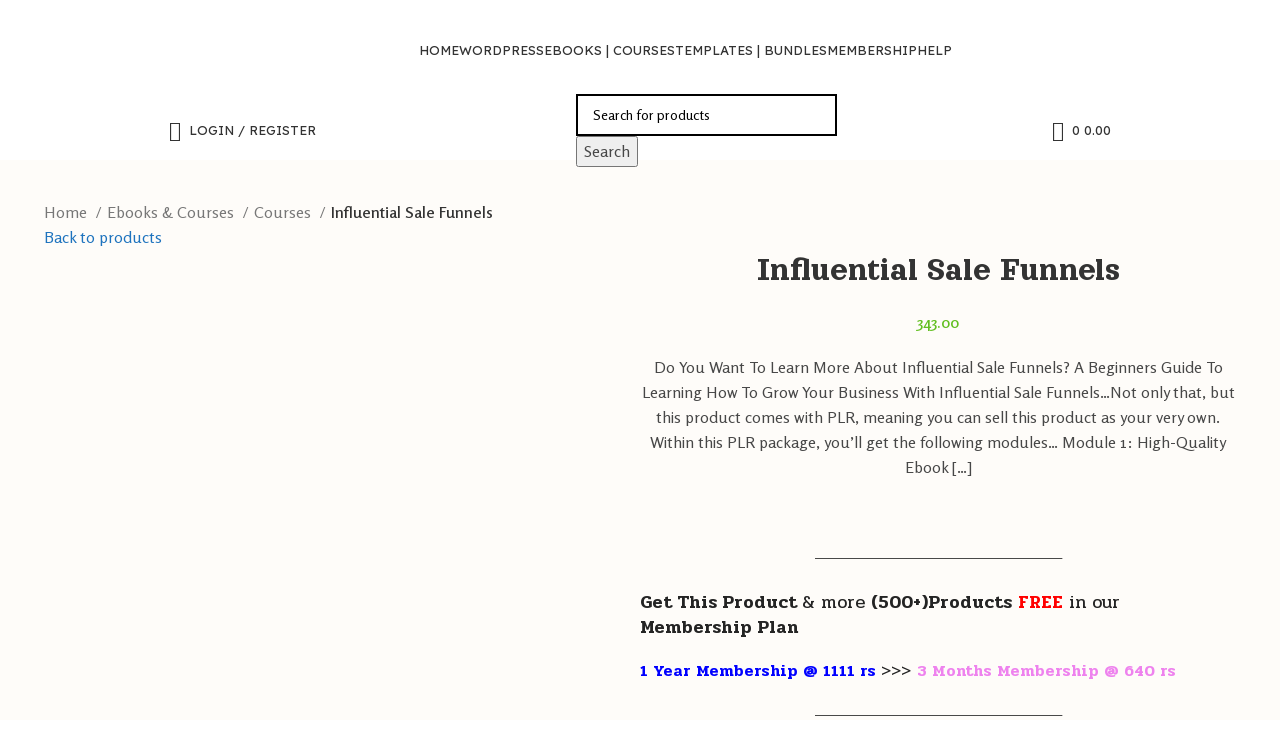

--- FILE ---
content_type: text/css; charset=UTF-8
request_url: https://digitoolhub.com/wp-content/uploads/elementor/css/post-17.css?ver=1747741266
body_size: 64
content:
.elementor-kit-17{--e-global-color-primary:#6EC1E4;--e-global-color-secondary:#54595F;--e-global-color-text:#7A7A7A;--e-global-color-accent:#61CE70;--e-global-color-fc9ef05:#54EF4E;--e-global-color-144be97:#4EE493;--e-global-color-26a5b45:#51F6F9;--e-global-color-1acb11e:#79F5F2;--e-global-color-7985988:#F52529;--e-global-color-157d9b4:#C81C08;--e-global-color-826f4db:#F43D16;--e-global-color-35f4959:#FDE931;--e-global-color-317d6e2:#F4269A;--e-global-color-a308692:#91FBA0;--e-global-color-2f5cb62:#F84A00;--e-global-color-e209604:#FFBD00;--e-global-typography-primary-font-family:"Roboto";--e-global-typography-primary-font-weight:600;--e-global-typography-secondary-font-family:"Roboto Slab";--e-global-typography-secondary-font-weight:400;--e-global-typography-text-font-family:"Roboto";--e-global-typography-text-font-weight:400;--e-global-typography-accent-font-family:"Roboto";--e-global-typography-accent-font-weight:500;}.elementor-section.elementor-section-boxed > .elementor-container{max-width:1140px;}.e-con{--container-max-width:1140px;}.elementor-widget:not(:last-child){margin-block-end:20px;}.elementor-element{--widgets-spacing:20px 20px;}{}h1.entry-title{display:var(--page-title-display);}.elementor-kit-17 e-page-transition{background-color:#FFBC7D;}@media(max-width:1024px){.elementor-section.elementor-section-boxed > .elementor-container{max-width:1024px;}.e-con{--container-max-width:1024px;}}@media(max-width:767px){.elementor-section.elementor-section-boxed > .elementor-container{max-width:767px;}.e-con{--container-max-width:767px;}}

--- FILE ---
content_type: text/css; charset=UTF-8
request_url: https://digitoolhub.com/wp-content/uploads/elementor/css/post-10627.css?ver=1747741266
body_size: 1053
content:
.elementor-10627 .elementor-element.elementor-element-47e1eb1d > .elementor-container{max-width:1200px;}.elementor-10627 .elementor-element.elementor-element-47e1eb1d:not(.elementor-motion-effects-element-type-background), .elementor-10627 .elementor-element.elementor-element-47e1eb1d > .elementor-motion-effects-container > .elementor-motion-effects-layer{background-color:transparent;background-image:linear-gradient(180deg, #FFFCFA 0%, #F1F1F1 100%);}.elementor-10627 .elementor-element.elementor-element-47e1eb1d{border-style:solid;border-width:0px 0px 0px 0px;border-color:#cecece;transition:background 0.3s, border 0.3s, border-radius 0.3s, box-shadow 0.3s;padding:0px 0px 0px 0px;}.elementor-10627 .elementor-element.elementor-element-47e1eb1d > .elementor-background-overlay{transition:background 0.3s, border-radius 0.3s, opacity 0.3s;}.elementor-10627 .elementor-element.elementor-element-4ef42912 > .elementor-element-populated{margin:0px 0px 0px 0px;--e-column-margin-right:0px;--e-column-margin-left:0px;}.elementor-10627 .elementor-element.elementor-element-533cdbd7{margin:30px 0px 0px 0px;padding:0px 0px 0px 0px;}.elementor-10627 .elementor-element.elementor-element-9d2eadd > .elementor-element-populated{padding:25px 25px 25px 25px;}.elementor-10627 .elementor-element.elementor-element-156c44e{text-align:left;}.elementor-10627 .elementor-element.elementor-element-156c44e .elementor-heading-title{color:#000000;font-family:"Roboto Slab", Sans-serif;font-size:18px;font-weight:600;text-transform:uppercase;}.elementor-10627 .elementor-element.elementor-element-45158b1 .wd-text-block{font-family:"Poppins", Sans-serif;font-size:14px;line-height:25px;letter-spacing:0.2px;}.elementor-10627 .elementor-element.elementor-element-23db2b3 > .elementor-element-populated{padding:25px 0px 0px 0px;}.elementor-10627 .elementor-element.elementor-element-d913131{text-align:left;}.elementor-10627 .elementor-element.elementor-element-d913131 .elementor-heading-title{color:#000000;font-family:"Roboto Slab", Sans-serif;font-size:18px;font-weight:600;text-transform:uppercase;}.elementor-10627 .elementor-element.elementor-element-253023b .wd-text-block{font-family:"Poppins", Sans-serif;font-size:14px;line-height:25px;letter-spacing:0.2px;}.elementor-10627 .elementor-element.elementor-element-253023b > .elementor-widget-container{margin:0px 0px 0px 0px;}.elementor-10627 .elementor-element.elementor-element-39d27f8 .elementor-icon-list-items:not(.elementor-inline-items) .elementor-icon-list-item:not(:last-child){padding-bottom:calc(5px/2);}.elementor-10627 .elementor-element.elementor-element-39d27f8 .elementor-icon-list-items:not(.elementor-inline-items) .elementor-icon-list-item:not(:first-child){margin-top:calc(5px/2);}.elementor-10627 .elementor-element.elementor-element-39d27f8 .elementor-icon-list-items.elementor-inline-items .elementor-icon-list-item{margin-right:calc(5px/2);margin-left:calc(5px/2);}.elementor-10627 .elementor-element.elementor-element-39d27f8 .elementor-icon-list-items.elementor-inline-items{margin-right:calc(-5px/2);margin-left:calc(-5px/2);}body.rtl .elementor-10627 .elementor-element.elementor-element-39d27f8 .elementor-icon-list-items.elementor-inline-items .elementor-icon-list-item:after{left:calc(-5px/2);}body:not(.rtl) .elementor-10627 .elementor-element.elementor-element-39d27f8 .elementor-icon-list-items.elementor-inline-items .elementor-icon-list-item:after{right:calc(-5px/2);}.elementor-10627 .elementor-element.elementor-element-39d27f8 .elementor-icon-list-item:not(:last-child):after{content:"";border-color:#ddd;}.elementor-10627 .elementor-element.elementor-element-39d27f8 .elementor-icon-list-items:not(.elementor-inline-items) .elementor-icon-list-item:not(:last-child):after{border-top-style:solid;border-top-width:1px;}.elementor-10627 .elementor-element.elementor-element-39d27f8 .elementor-icon-list-items.elementor-inline-items .elementor-icon-list-item:not(:last-child):after{border-left-style:solid;}.elementor-10627 .elementor-element.elementor-element-39d27f8 .elementor-inline-items .elementor-icon-list-item:not(:last-child):after{border-left-width:1px;}.elementor-10627 .elementor-element.elementor-element-39d27f8 .elementor-icon-list-icon i{color:var( --e-global-color-accent );transition:color 0.3s;}.elementor-10627 .elementor-element.elementor-element-39d27f8 .elementor-icon-list-icon svg{fill:var( --e-global-color-accent );transition:fill 0.3s;}.elementor-10627 .elementor-element.elementor-element-39d27f8{--e-icon-list-icon-size:20px;--e-icon-list-icon-align:left;--e-icon-list-icon-margin:0 calc(var(--e-icon-list-icon-size, 1em) * 0.25) 0 0;--icon-vertical-offset:0px;}.elementor-10627 .elementor-element.elementor-element-39d27f8 .elementor-icon-list-icon{padding-right:0px;}.elementor-10627 .elementor-element.elementor-element-39d27f8 .elementor-icon-list-item > .elementor-icon-list-text, .elementor-10627 .elementor-element.elementor-element-39d27f8 .elementor-icon-list-item > a{font-family:"Poppins", Sans-serif;font-size:12px;font-weight:500;letter-spacing:2px;}.elementor-10627 .elementor-element.elementor-element-39d27f8 .elementor-icon-list-text{color:#000000;transition:color 0.3s;}.elementor-10627 .elementor-element.elementor-element-39d27f8 > .elementor-widget-container{margin:0px 0px 0px 0px;padding:10px 10px 10px 10px;border-style:solid;border-width:1px 0px 0px 0px;border-color:var( --e-global-color-text );}.elementor-10627 .elementor-element.elementor-element-08513dd > .elementor-element-populated{margin:0px 0px 0px 0px;--e-column-margin-right:0px;--e-column-margin-left:0px;padding:25px 0px 0px 0px;}.elementor-10627 .elementor-element.elementor-element-1300e8a{text-align:center;}.elementor-10627 .elementor-element.elementor-element-1300e8a .elementor-heading-title{color:#000000;font-family:"Roboto Slab", Sans-serif;font-size:18px;font-weight:600;text-transform:uppercase;}.elementor-10627 .elementor-element.elementor-element-6a1ef4e .elementor-icon-list-items:not(.elementor-inline-items) .elementor-icon-list-item:not(:last-child){padding-bottom:calc(5px/2);}.elementor-10627 .elementor-element.elementor-element-6a1ef4e .elementor-icon-list-items:not(.elementor-inline-items) .elementor-icon-list-item:not(:first-child){margin-top:calc(5px/2);}.elementor-10627 .elementor-element.elementor-element-6a1ef4e .elementor-icon-list-items.elementor-inline-items .elementor-icon-list-item{margin-right:calc(5px/2);margin-left:calc(5px/2);}.elementor-10627 .elementor-element.elementor-element-6a1ef4e .elementor-icon-list-items.elementor-inline-items{margin-right:calc(-5px/2);margin-left:calc(-5px/2);}body.rtl .elementor-10627 .elementor-element.elementor-element-6a1ef4e .elementor-icon-list-items.elementor-inline-items .elementor-icon-list-item:after{left:calc(-5px/2);}body:not(.rtl) .elementor-10627 .elementor-element.elementor-element-6a1ef4e .elementor-icon-list-items.elementor-inline-items .elementor-icon-list-item:after{right:calc(-5px/2);}.elementor-10627 .elementor-element.elementor-element-6a1ef4e .elementor-icon-list-item:not(:last-child):after{content:"";width:80%;border-color:#ddd;}.elementor-10627 .elementor-element.elementor-element-6a1ef4e .elementor-icon-list-items:not(.elementor-inline-items) .elementor-icon-list-item:not(:last-child):after{border-top-style:solid;border-top-width:1px;}.elementor-10627 .elementor-element.elementor-element-6a1ef4e .elementor-icon-list-items.elementor-inline-items .elementor-icon-list-item:not(:last-child):after{border-left-style:solid;}.elementor-10627 .elementor-element.elementor-element-6a1ef4e .elementor-inline-items .elementor-icon-list-item:not(:last-child):after{border-left-width:1px;}.elementor-10627 .elementor-element.elementor-element-6a1ef4e .elementor-icon-list-icon i{color:var( --e-global-color-accent );transition:color 0.3s;}.elementor-10627 .elementor-element.elementor-element-6a1ef4e .elementor-icon-list-icon svg{fill:var( --e-global-color-accent );transition:fill 0.3s;}.elementor-10627 .elementor-element.elementor-element-6a1ef4e{--e-icon-list-icon-size:10px;--e-icon-list-icon-align:left;--e-icon-list-icon-margin:0 calc(var(--e-icon-list-icon-size, 1em) * 0.25) 0 0;--icon-vertical-offset:0px;}.elementor-10627 .elementor-element.elementor-element-6a1ef4e .elementor-icon-list-item > .elementor-icon-list-text, .elementor-10627 .elementor-element.elementor-element-6a1ef4e .elementor-icon-list-item > a{font-family:"Poppins", Sans-serif;font-size:16px;font-weight:400;}.elementor-10627 .elementor-element.elementor-element-6a1ef4e .elementor-icon-list-text{color:rgba(0,0,0,0.79);transition:color 0.3s;}.elementor-10627 .elementor-element.elementor-element-6a1ef4e > .elementor-widget-container{margin:0px 0px 0px 50px;}.elementor-10627 .elementor-element.elementor-element-12a23e30 > .elementor-element-populated{padding:25px 0px 0px 0px;}.elementor-10627 .elementor-element.elementor-element-d05bab2{text-align:center;}.elementor-10627 .elementor-element.elementor-element-d05bab2 .elementor-heading-title{color:#000000;font-family:"Roboto Slab", Sans-serif;font-size:18px;font-weight:600;text-transform:uppercase;}.elementor-10627 .elementor-element.elementor-element-10b6013 .elementor-icon-list-items:not(.elementor-inline-items) .elementor-icon-list-item:not(:last-child){padding-bottom:calc(5px/2);}.elementor-10627 .elementor-element.elementor-element-10b6013 .elementor-icon-list-items:not(.elementor-inline-items) .elementor-icon-list-item:not(:first-child){margin-top:calc(5px/2);}.elementor-10627 .elementor-element.elementor-element-10b6013 .elementor-icon-list-items.elementor-inline-items .elementor-icon-list-item{margin-right:calc(5px/2);margin-left:calc(5px/2);}.elementor-10627 .elementor-element.elementor-element-10b6013 .elementor-icon-list-items.elementor-inline-items{margin-right:calc(-5px/2);margin-left:calc(-5px/2);}body.rtl .elementor-10627 .elementor-element.elementor-element-10b6013 .elementor-icon-list-items.elementor-inline-items .elementor-icon-list-item:after{left:calc(-5px/2);}body:not(.rtl) .elementor-10627 .elementor-element.elementor-element-10b6013 .elementor-icon-list-items.elementor-inline-items .elementor-icon-list-item:after{right:calc(-5px/2);}.elementor-10627 .elementor-element.elementor-element-10b6013 .elementor-icon-list-item:not(:last-child):after{content:"";width:80%;border-color:#ddd;}.elementor-10627 .elementor-element.elementor-element-10b6013 .elementor-icon-list-items:not(.elementor-inline-items) .elementor-icon-list-item:not(:last-child):after{border-top-style:solid;border-top-width:1px;}.elementor-10627 .elementor-element.elementor-element-10b6013 .elementor-icon-list-items.elementor-inline-items .elementor-icon-list-item:not(:last-child):after{border-left-style:solid;}.elementor-10627 .elementor-element.elementor-element-10b6013 .elementor-inline-items .elementor-icon-list-item:not(:last-child):after{border-left-width:1px;}.elementor-10627 .elementor-element.elementor-element-10b6013 .elementor-icon-list-icon i{color:var( --e-global-color-accent );transition:color 0.3s;}.elementor-10627 .elementor-element.elementor-element-10b6013 .elementor-icon-list-icon svg{fill:var( --e-global-color-accent );transition:fill 0.3s;}.elementor-10627 .elementor-element.elementor-element-10b6013{--e-icon-list-icon-size:10px;--e-icon-list-icon-align:left;--e-icon-list-icon-margin:0 calc(var(--e-icon-list-icon-size, 1em) * 0.25) 0 0;--icon-vertical-offset:0px;}.elementor-10627 .elementor-element.elementor-element-10b6013 .elementor-icon-list-item > .elementor-icon-list-text, .elementor-10627 .elementor-element.elementor-element-10b6013 .elementor-icon-list-item > a{font-family:"Poppins", Sans-serif;font-size:16px;font-weight:400;letter-spacing:1px;}.elementor-10627 .elementor-element.elementor-element-10b6013 .elementor-icon-list-text{color:rgba(0,0,0,0.79);transition:color 0.3s;}.elementor-10627 .elementor-element.elementor-element-10b6013 > .elementor-widget-container{margin:0px 0px 0px 50px;}.elementor-10627 .elementor-element.elementor-element-37485be > .elementor-container > .elementor-column > .elementor-widget-wrap{align-content:flex-start;align-items:flex-start;}.elementor-10627 .elementor-element.elementor-element-37485be{margin:25px 0px 50px 0px;padding:0px 0px 0px 0px;}.elementor-10627 .elementor-element.elementor-element-773f0c3.elementor-column > .elementor-widget-wrap{justify-content:flex-start;}.elementor-10627 .elementor-element.elementor-element-2468b73b{text-align:center;width:auto;max-width:auto;}.elementor-10627 .elementor-element.elementor-element-2468b73b .elementor-heading-title{color:#54595F;font-family:"Roboto Slab", Sans-serif;font-size:15px;font-weight:500;}.elementor-10627 .elementor-element.elementor-element-2468b73b > .elementor-widget-container{margin:25px 25px 25px 25px;}.elementor-bc-flex-widget .elementor-10627 .elementor-element.elementor-element-fe181e9.elementor-column .elementor-widget-wrap{align-items:center;}.elementor-10627 .elementor-element.elementor-element-fe181e9.elementor-column.elementor-element[data-element_type="column"] > .elementor-widget-wrap.elementor-element-populated{align-content:center;align-items:center;}.elementor-10627 .elementor-element.elementor-element-fe181e9.elementor-column > .elementor-widget-wrap{justify-content:center;}@media(max-width:1024px) and (min-width:768px){.elementor-10627 .elementor-element.elementor-element-9d2eadd{width:50%;}.elementor-10627 .elementor-element.elementor-element-23db2b3{width:50%;}.elementor-10627 .elementor-element.elementor-element-08513dd{width:50%;}.elementor-10627 .elementor-element.elementor-element-12a23e30{width:50%;}.elementor-10627 .elementor-element.elementor-element-773f0c3{width:50%;}.elementor-10627 .elementor-element.elementor-element-fe181e9{width:50%;}}@media(max-width:1024px){.elementor-10627 .elementor-element.elementor-element-47e1eb1d{padding:50px 20px 50px 20px;}.elementor-10627 .elementor-element.elementor-element-533cdbd7{padding:0px 0px 0px 0px;}.elementor-10627 .elementor-element.elementor-element-156c44e .elementor-heading-title{font-size:20px;}.elementor-10627 .elementor-element.elementor-element-d913131 .elementor-heading-title{font-size:20px;}.elementor-10627 .elementor-element.elementor-element-39d27f8 .elementor-icon-list-item > .elementor-icon-list-text, .elementor-10627 .elementor-element.elementor-element-39d27f8 .elementor-icon-list-item > a{font-size:15px;}.elementor-10627 .elementor-element.elementor-element-1300e8a .elementor-heading-title{font-size:20px;}.elementor-10627 .elementor-element.elementor-element-6a1ef4e .elementor-icon-list-item > .elementor-icon-list-text, .elementor-10627 .elementor-element.elementor-element-6a1ef4e .elementor-icon-list-item > a{font-size:15px;}.elementor-10627 .elementor-element.elementor-element-d05bab2 .elementor-heading-title{font-size:20px;}.elementor-10627 .elementor-element.elementor-element-10b6013 .elementor-icon-list-item > .elementor-icon-list-text, .elementor-10627 .elementor-element.elementor-element-10b6013 .elementor-icon-list-item > a{font-size:15px;}.elementor-10627 .elementor-element.elementor-element-37485be{padding:0px 0px 0px 0px;}.elementor-10627 .elementor-element.elementor-element-2468b73b .elementor-heading-title{font-size:12px;}}@media(max-width:767px){.elementor-10627 .elementor-element.elementor-element-47e1eb1d{padding:30px 20px 30px 20px;}.elementor-10627 .elementor-element.elementor-element-533cdbd7{margin:10px 0px 0px 0px;}.elementor-10627 .elementor-element.elementor-element-9d2eadd > .elementor-element-populated{padding:25px 25px 25px 25px;}.elementor-10627 .elementor-element.elementor-element-23db2b3 > .elementor-element-populated{padding:25px 25px 25px 25px;}.elementor-10627 .elementor-element.elementor-element-253023b > .elementor-widget-container{margin:0px 0px 0px 0px;}.elementor-10627 .elementor-element.elementor-element-39d27f8 .elementor-icon-list-item > .elementor-icon-list-text, .elementor-10627 .elementor-element.elementor-element-39d27f8 .elementor-icon-list-item > a{letter-spacing:2px;}.elementor-10627 .elementor-element.elementor-element-39d27f8 > .elementor-widget-container{margin:0px 0px 0px 0px;}.elementor-10627 .elementor-element.elementor-element-08513dd > .elementor-element-populated{padding:25px 25px 25px 25px;}.elementor-10627 .elementor-element.elementor-element-6a1ef4e > .elementor-widget-container{margin:0px 0px 0px 0px;}.elementor-10627 .elementor-element.elementor-element-12a23e30 > .elementor-element-populated{padding:25px 25px 25px 25px;}.elementor-10627 .elementor-element.elementor-element-10b6013 > .elementor-widget-container{margin:0px 0px 0px 0px;}.elementor-10627 .elementor-element.elementor-element-37485be{margin:10px 0px 0px 0px;}.elementor-10627 .elementor-element.elementor-element-773f0c3.elementor-column > .elementor-widget-wrap{justify-content:center;}.elementor-10627 .elementor-element.elementor-element-2468b73b{text-align:center;}.elementor-10627 .elementor-element.elementor-element-2468b73b > .elementor-widget-container{padding:0px 0px 0px 0px;}.elementor-10627 .elementor-element.elementor-element-fe181e9{width:100%;}.elementor-10627 .elementor-element.elementor-element-fe181e9 > .elementor-element-populated{padding:25px 25px 25px 25px;}}